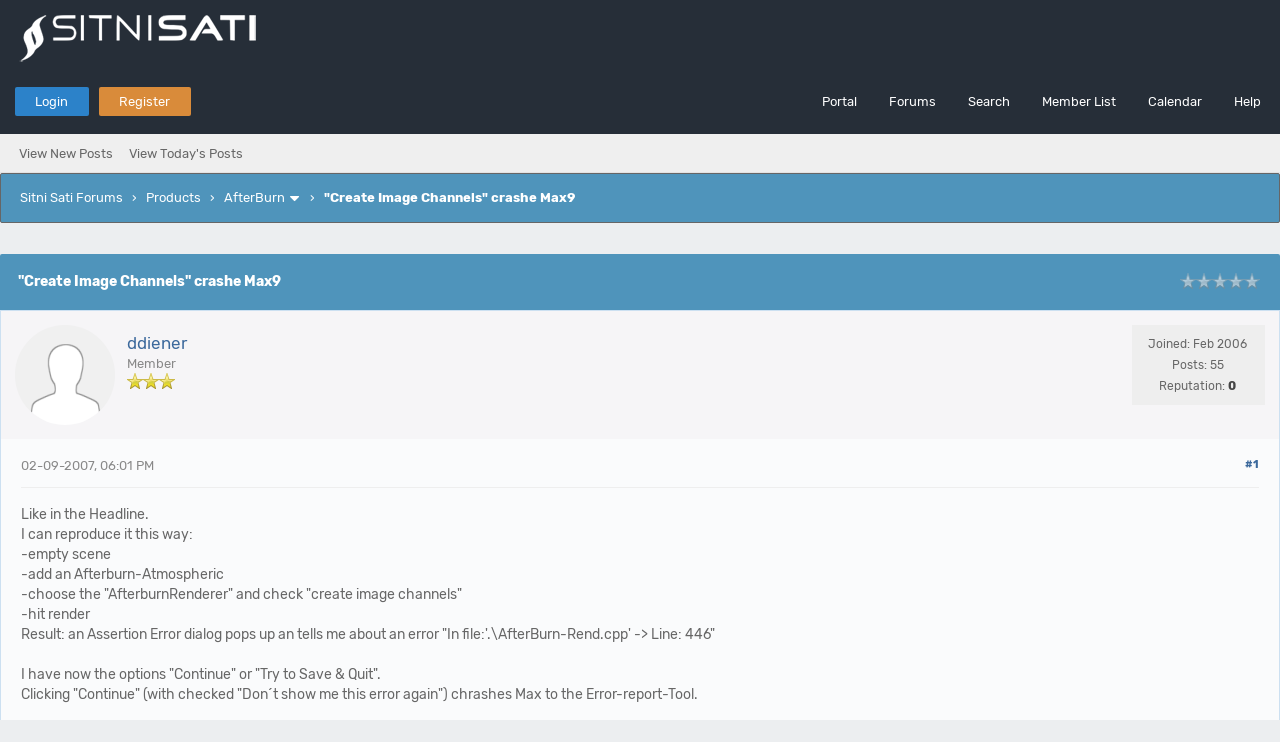

--- FILE ---
content_type: text/html; charset=UTF-8
request_url: http://forum.afterworks.com/showthread.php?mode=linear&tid=299&pid=2547
body_size: 8434
content:
<!DOCTYPE html PUBLIC "-//W3C//DTD XHTML 1.0 Transitional//EN" "http://www.w3.org/TR/xhtml1/DTD/xhtml1-transitional.dtd"><!-- start: showthread -->
<html xml:lang="en" lang="en" xmlns="http://www.w3.org/1999/xhtml">
<head>
<title>&quot;Create Image Channels&quot; crashe Max9</title>
<!-- start: headerinclude -->
<link rel="alternate" type="application/rss+xml" title="Latest Threads (RSS 2.0)" href="https://forum.afterworks.com/syndication.php" />
<link rel="alternate" type="application/atom+xml" title="Latest Threads (Atom 1.0)" href="https://forum.afterworks.com/syndication.php?type=atom1.0" />
<link rel="stylesheet" href="https://maxcdn.bootstrapcdn.com/font-awesome/4.7.0/css/font-awesome.min.css" />
<meta http-equiv="Content-Type" content="text/html; charset=UTF-8" />
<meta http-equiv="Content-Script-Type" content="text/javascript" />
<script type="text/javascript" src="https://forum.afterworks.com/jscripts/jquery.js?ver=1820"></script>
<script type="text/javascript" src="https://forum.afterworks.com/jscripts/jquery.plugins.min.js?ver=1820"></script>
<script type="text/javascript" src="https://forum.afterworks.com/jscripts/general.js?ver=1820"></script>
<link type="text/css" rel="stylesheet" href="https://forum.afterworks.com/cache/themes/theme5/global.css?t=1659200348" />
<link type="text/css" rel="stylesheet" href="https://forum.afterworks.com/cache/themes/theme5/css3.css?t=1659254926" />
<link type="text/css" rel="stylesheet" href="https://forum.afterworks.com/cache/themes/theme5/star_ratings.css?t=1659162878" />
<link type="text/css" rel="stylesheet" href="https://forum.afterworks.com/cache/themes/theme5/showthread.css?t=1659162878" />

<link href="https://fonts.googleapis.com/css?family=Open+Sans:300,400,600" rel="stylesheet" /> 
<script type="text/javascript">
<!--
	lang.unknown_error = "An unknown error has occurred.";

	lang.select2_match = "One result is available, press enter to select it.";
	lang.select2_matches = "{1} results are available, use up and down arrow keys to navigate.";
	lang.select2_nomatches = "No matches found";
	lang.select2_inputtooshort_single = "Please enter one or more character";
	lang.select2_inputtooshort_plural = "Please enter {1} or more characters";
	lang.select2_inputtoolong_single = "Please delete one character";
	lang.select2_inputtoolong_plural = "Please delete {1} characters";
	lang.select2_selectiontoobig_single = "You can only select one item";
	lang.select2_selectiontoobig_plural = "You can only select {1} items";
	lang.select2_loadmore = "Loading more results&hellip;";
	lang.select2_searching = "Searching&hellip;";
	
	var templates = {
		modal: '<div class=\"modal\">\
	<div style=\"overflow-y: auto; max-height: 400px;\">\
		<table border=\"0\" cellspacing=\"0\" cellpadding=\"5\" class=\"tborder\">\
			<tr>\
				<td class=\"thead\"><strong>__title__</strong></td>\
			</tr>\
			<tr>\
				<td class=\"trow1\">__message__</td>\
			</tr>\
			<tr>\
				<td class=\"tfoot\">\
					<div style=\"text-align: center\" class=\"modal_buttons\">__buttons__</div>\
				</td>\
			</tr>\
		</table>\
	</div>\
</div>',
		modal_button: '<input type=\"submit\" class=\"button\" value=\"__title__\"/>&nbsp;'
	};

	var cookieDomain = ".forum.afterworks.com";
	var cookiePath = "/";
	var cookiePrefix = "";
	var cookieSecureFlag = "0";
	var deleteevent_confirm = "Are you sure you want to delete this event?";
	var removeattach_confirm = "Are you sure you want to remove the selected attachment from this post?";
	var loading_text = 'Loading. <br />Please Wait&hellip;';
	var saving_changes = 'Saving changes&hellip;';
	var use_xmlhttprequest = "1";
	var my_post_key = "64be6fd1394ab8e67b863291dc46085f";
	var rootpath = "https://forum.afterworks.com";
	var imagepath = "https://forum.afterworks.com/images";
  	var yes_confirm = "Yes";
	var no_confirm = "No";
	var MyBBEditor = null;
	var spinner_image = "https://forum.afterworks.com/images/spinner.gif";
	var spinner = "<img src='" + spinner_image +"' alt='' />";
	var modal_zindex = 9999;
// -->
</script>
<!-- end: headerinclude -->
<script type="text/javascript">
<!--
	var quickdelete_confirm = "Are you sure you want to delete this post?";
	var quickrestore_confirm = "Are you sure you want to restore this post?";
	var allowEditReason = "1";
	lang.save_changes = "Save Changes";
	lang.cancel_edit = "Cancel Edit";
	lang.quick_edit_update_error = "There was an error editing your reply:";
	lang.quick_reply_post_error = "There was an error posting your reply:";
	lang.quick_delete_error = "There was an error deleting your reply:";
	lang.quick_delete_success = "The post was deleted successfully.";
	lang.quick_delete_thread_success = "The thread was deleted successfully.";
	lang.quick_restore_error = "There was an error restoring your reply:";
	lang.quick_restore_success = "The post was restored successfully.";
	lang.editreason = "Edit Reason";
	lang.post_deleted_error = "You can not perform this action to a deleted post.";
	lang.softdelete_thread = "Soft Delete Thread";
	lang.restore_thread = "Restore Thread";
// -->
</script>
<!-- jeditable (jquery) -->
<script type="text/javascript" src="https://forum.afterworks.com/jscripts/report.js?ver=1820"></script>
<script src="https://forum.afterworks.com/jscripts/jeditable/jeditable.min.js"></script>
<script type="text/javascript" src="https://forum.afterworks.com/jscripts/thread.js?ver=1822"></script>
</head>
<body>
<!-- start: header -->
<div id="container">
	<a name="top" id="top"></a>
	<div id="logo">
		<div class="wrapper">
			<a href="https://forum.afterworks.com/index.php"><img src="https://forum.afterworks.com/images/forum_logo.png" title="Sitni Sati Forums" /></a>
		</div>
	</div>
	<div id="header">
		<div id="panel">
			<div class="upper">
				<div class="wrapper">
					<!-- start: header_welcomeblock_guest -->
<span class="float_left">
	<a href="https://forum.afterworks.com/member.php?action=login" onclick="$('#quick_login').modal({ fadeDuration: 250, keepelement: true, zIndex: (typeof modal_zindex !== 'undefined' ? modal_zindex : 9999) }); return false;" class="login bradius">Login</a>
	<a href="https://forum.afterworks.com/member.php?action=register" class="register bradius">Register</a>
</span>
	<div class="modal login-modal" id="quick_login" style="display: none;">
		<form method="post" action="https://forum.afterworks.com/member.php">
			<input name="action" type="hidden" value="do_login" />
			<input name="url" type="hidden" value="" />
			<input name="quick_login" type="hidden" value="1" />
			<input name="my_post_key" type="hidden" value="64be6fd1394ab8e67b863291dc46085f" />
			<table width="100%" cellspacing="0" cellpadding="5" border="0" class="tborder">
				<tr>
					<td class="thead signin" colspan="3">Login</td>
				</tr>
				<!-- start: header_welcomeblock_guest_login_modal -->
<tr><td></td></tr>
<tr>
	<td class="trow1 white-bg nopd-tb no_bottom_border">
		<input name="quick_username" id="quick_login_username" type="text" placeholder="Username" class="textbox initial_focus lgn" style="width: 272px; font-size: 14px;" />
	</td>
</tr>
<tr><td></td></tr>
<tr>
	<td class="trow1 white-bg nopd-tb no_bottom_border">
		<input name="quick_password" id="quick_login_password" type="password" placeholder="Password" class="textbox lgn" style="width: 272px; font-size: 14px;" />
	</td>
</tr>
<tr>
	<td class="trow1 remember_me white-bg no_bottom_border">
		<div class="float_left">
			<input name="quick_remember" id="quick_login_remember" type="checkbox" value="yes" class="checkbox" checked="checked" />
			<label for="quick_login_remember" class="smalltext">Remember me</label><br />
		</div>
		<div class="float_right" style="margin-top: 2px;">
			<a href="https://forum.afterworks.com/member.php?action=lostpw" class="lost_password smalltext">Lost Password?</a>
		</div>
	</td>
</tr>
<tr>
	<td class="trow2 white-bg" colspan="2">
		<input name="submit" type="submit" class="button lgn-btn float_right" value="Login" style="margin-top: 6px;" />
	</td>
</tr>
<!-- end: header_welcomeblock_guest_login_modal -->
			</table>
		</form>
	</div>
	<script type="text/javascript">
		$("#quick_login input[name='url']").val($(location).attr('href'));
	</script>
	<ul class="menu top_links float_right">
		<li><a href="https://forum.afterworks.com/portal.php">Portal</a></li>
		<li><a href="https://forum.afterworks.com/index.php">Forums</a></li>
		<li><a href="https://forum.afterworks.com/search.php">Search</a></li>
		<li><a href="https://forum.afterworks.com/memberlist.php">Member List</a></li>
		<li><a href="https://forum.afterworks.com/calendar.php">Calendar</a></li>
		<li><a href="https://forum.afterworks.com/misc.php?action=help" class="help">Help</a></li>
	</ul>
	</div>
</div>
<div class="lower">
	<a class="buttons float_right"></a>
	<a class="clickedbuttons float_right"></a>
	<div class="wrapper">
		<ul class="menu user_links">
			<li><a href="https://forum.afterworks.com/search.php?action=getnew">View New Posts</a></li>
			<li><a href="https://forum.afterworks.com/search.php?action=getdaily">View Today's Posts</a></li>
		</ul>		
	</div>
	<br class="clear" />
</div>
<!-- end: header_welcomeblock_guest -->
					<!-- </div> in header_welcomeblock_member and header_welcomeblock_guest -->
					<!-- </div> in header_welcomeblock_member and header_welcomeblock_guest -->
				</div>
		</div>
	<div id="content">
		<div class="wrapper">
			
			
			
			
			
			
			
			<!-- start: nav -->
<div class="navigation">
	<!-- start: nav_bit -->
<a href="https://forum.afterworks.com/index.php" class="clr_wht">Sitni Sati Forums</a><!-- start: nav_sep -->
&nbsp;&nbsp;&rsaquo;&nbsp;&nbsp;
<!-- end: nav_sep -->
<!-- end: nav_bit --><!-- start: nav_bit -->
<a href="forumdisplay.php?fid=4" class="clr_wht">Products</a><!-- start: nav_sep -->
&nbsp;&nbsp;&rsaquo;&nbsp;&nbsp;
<!-- end: nav_sep -->
<!-- end: nav_bit --><!-- start: nav_bit -->
<a href="forumdisplay.php?fid=9&amp;page=8" class="clr_wht">AfterBurn</a><!-- start: nav_dropdown -->
<i class="fa fa-caret-down fa_xtra mp" id="breadcrumb_multipage"></i> <!-- start: multipage_breadcrumb -->
<div id="breadcrumb_multipage_popup" class="pagination pagination_breadcrumb" style="display: none;">
<!-- start: multipage_prevpage -->
<a href="forumdisplay.php?fid=9&amp;page=7" class="pagination_previous">&laquo; Previous</a>
<!-- end: multipage_prevpage --><!-- start: multipage_start -->
<a href="forumdisplay.php?fid=9" class="pagination_first">1</a>  &hellip;
<!-- end: multipage_start --><!-- start: multipage_page -->
<a href="forumdisplay.php?fid=9&amp;page=6" class="pagination_page">6</a>
<!-- end: multipage_page --><!-- start: multipage_page -->
<a href="forumdisplay.php?fid=9&amp;page=7" class="pagination_page">7</a>
<!-- end: multipage_page --><!-- start: multipage_page_link_current -->
 <a href="forumdisplay.php?fid=9&amp;page=8" class="pagination_current">8</a>
<!-- end: multipage_page_link_current --><!-- start: multipage_page -->
<a href="forumdisplay.php?fid=9&amp;page=9" class="pagination_page">9</a>
<!-- end: multipage_page --><!-- start: multipage_page -->
<a href="forumdisplay.php?fid=9&amp;page=10" class="pagination_page">10</a>
<!-- end: multipage_page --><!-- start: multipage_nextpage -->
<a href="forumdisplay.php?fid=9&amp;page=9" class="pagination_next">Next &raquo;</a>
<!-- end: multipage_nextpage -->
</div>
<script type="text/javascript">
// <!--
	if(use_xmlhttprequest == "1")
	{
		$("#breadcrumb_multipage").popupMenu();
	}
// -->
</script>
<!-- end: multipage_breadcrumb -->
<!-- end: nav_dropdown -->
<!-- end: nav_bit --><!-- start: nav_sep_active -->
&nbsp;&nbsp;&rsaquo;&nbsp;&nbsp;
<!-- end: nav_sep_active --><!-- start: nav_bit_active -->
<span class="active">&quot;Create Image Channels&quot; crashe Max9</span>
<!-- end: nav_bit_active -->				
	<span class="toggle-container">
		<a class="rightbutton" title="Hide Sidebar"><i class="fa fa-compress"></i></a>
		<a class="leftbutton" title="Show Sidebar"><i class="fa fa-expand"></i></a>
	</span>
</div>
<!-- end: nav -->
			<br />
<!-- end: header -->
	
	
	<div class="float_left">
		
	</div>
	<div class="float_right">
		
	</div>
	<table border="0" cellspacing="0" cellpadding="5" class="tborder tfixed clear" style="background: none !important;">
		<tr>
			<td class="thead">
				<div class="float_right">
					<span class="smalltext"><!-- start: showthread_ratethread -->
<div class="float_right" style="margin-top: 3px;">
		<script type="text/javascript">
		<!--
			lang.ratings_update_error = "There was an error updating the rating.";
		// -->
		</script>
		<script type="text/javascript" src="https://forum.afterworks.com/jscripts/rating.js?ver=1821"></script>
		<div class="inline_rating">
			<ul class="star_rating star_rating_notrated" id="rating_thread_299">
				<li style="width: 0%" class="current_rating" id="current_rating_299">0 Vote(s) - 0 Average</li>
				<li><a class="one_star" title="1 star out of 5" href="./ratethread.php?tid=299&amp;rating=1&amp;my_post_key=64be6fd1394ab8e67b863291dc46085f">1</a></li>
				<li><a class="two_stars" title="2 stars out of 5" href="./ratethread.php?tid=299&amp;rating=2&amp;my_post_key=64be6fd1394ab8e67b863291dc46085f">2</a></li>
				<li><a class="three_stars" title="3 stars out of 5" href="./ratethread.php?tid=299&amp;rating=3&amp;my_post_key=64be6fd1394ab8e67b863291dc46085f">3</a></li>
				<li><a class="four_stars" title="4 stars out of 5" href="./ratethread.php?tid=299&amp;rating=4&amp;my_post_key=64be6fd1394ab8e67b863291dc46085f">4</a></li>
				<li><a class="five_stars" title="5 stars out of 5" href="./ratethread.php?tid=299&amp;rating=5&amp;my_post_key=64be6fd1394ab8e67b863291dc46085f">5</a></li>
			</ul>
		</div>
</div>
<!-- end: showthread_ratethread --></span>
				</div>
				<div>
					<strong>&quot;Create Image Channels&quot; crashe Max9</strong>
				</div>
			</td>
		</tr>
	<tr><td id="posts_container">
	<div id="posts">
		<!-- start: postbit -->

<a name="pid2547" id="pid2547"></a>
<div class="post " style="" id="post_2547">
<div class="post_author" style="background: #f6f5f7;">
	<!-- start: postbit_avatar -->
<div class="author_avatar"><a href="member.php?action=profile&amp;uid=27"><img src="https://forum.afterworks.com/images/default_avatar.png" alt="" width="55" height="55" /></a></div>
<!-- end: postbit_avatar -->
	<div class="author_information">
			<strong><span class="largetext"><a href="https://forum.afterworks.com/member.php?action=profile&amp;uid=27">ddiener</a></span></strong><br />
			<span class="smalltext">
				Member<br />
				<img src="images/star.png" border="0" alt="*" /><img src="images/star.png" border="0" alt="*" /><img src="images/star.png" border="0" alt="*" /><br />
				
			</span>
	</div>
	<div class="author_statistics_default">
		<!-- start: postbit_author_user -->
<div class="outer-postbit">
	
<!--
	<div class="postbit-icon">
		<i class="fa fa-pencil-square-o fa_xtra" alt="Joined:" title="Joined:"></i>
	</div>
-->
	
	<div class="postbit-text">Joined: Feb 2006</div>
	
</div>


<div class="outer-postbit">
	
<!--
	<div class="postbit-icon">
		<i class="fa fa-comments-o fa_xtra" alt="Posts:" title="Posts:"></i>
	</div>
-->
	
	<div class="postbit-text">Posts: 55</div>
	
		<br />
	
</div>

<div class="outer-postbit">
	<!-- start: postbit_reputation -->
<!--
<div class="postbit-icon">
	<i class="fa fa-thumbs-o-up fa_xtra" alt="Reputation:" title="Reputation:"></i>
</div>
-->

<div class="postbit-text">
	Reputation: <!-- start: postbit_reputation_formatted_link -->
<a href="reputation.php?uid=27"><strong class="reputation_neutral">0</strong></a>
<!-- end: postbit_reputation_formatted_link -->
</div>
<!-- end: postbit_reputation -->
</div>
<!-- end: postbit_author_user -->
	</div>
</div>
<div class="post_content">
	<div class="post_head">
		<!-- start: postbit_posturl -->
<div class="float_right" style="vertical-align: top">
<strong><a href="showthread.php?tid=299&amp;pid=2547#pid2547" title="&quot;Create Image Channels&quot; crashe Max9">#1</a></strong>

</div>
<!-- end: postbit_posturl -->
		
		<span class="post_date">02-09-2007, 06:01 PM <span class="post_edit" id="edited_by_2547"></span></span>
		
	</div>
	<div class="post_body scaleimages" id="pid_2547">
		Like in the Headline.<br />
I can reproduce it this way:<br />
-empty scene<br />
-add an Afterburn-Atmospheric<br />
-choose the "AfterburnRenderer" and check "create image channels"<br />
-hit render<br />
Result: an Assertion Error dialog pops up an tells me about an error "In file:'.\AfterBurn-Rend.cpp' -&gt; Line: 446"<br />
<br />
I have now the options "Continue" or "Try to Save &amp; Quit".<br />
Clicking "Continue" (with checked "Don´t show me this error again") chrashes Max to the Error-report-Tool.<br />
<br />
May be a helpful additional information: Often when i render with Afterburn active i get a similar AssertionError, pointing to a file (i can´t remember exactly<img src="https://forum.afterworks.com/images/smilies/smile.png" alt="Smile" title="Smile" class="smilie smilie_1" /> "D:/Max6/SDK/include/Point3.???". I know the path is something with "Max6" (i have Max9) and the file is named "point3.???" (not sure about the extension)<br />
<br />
It is a big problem. At the Moment i´m using Afterburn in a TV-production - and would need some channels.  :roll:
	</div>
	
	
	<div class="post_meta" id="post_meta_2547">
		
		<div class="float_right">
			
		</div>
	</div>
	
</div>
<div class="post_controls_default">
	<span style="margin-top: 6px; display: inline-block; float: left; margin-left: 2px;"><!-- start: postbit_offline -->
<a title="Offline"><span class="onoffnew off bradius-fifty"></span></a>
<!-- end: postbit_offline --></span>
	<div class="postbit_buttons author_buttons float_left">
	 	
	</div>
	<div class="postbit_buttons post_management_buttons float_right">
		<!-- start: postbit_quote -->
<a href="newreply.php?tid=299&amp;replyto=2547" title="Quote this message in a reply" class="postbit_quote postbit_mirage bradius"><span><i class="fa fa-reply"></i>&nbsp; Reply</span></a>
<!-- end: postbit_quote -->
	</div>
</div>
</div>
<!-- end: postbit -->
	</div>
</td>
</tr>
	</table>
	<div class="float_left">
		
	</div>
	<div style="padding-top: 1px;" class="float_right">
		
	</div>
	<br class="clear" />
	
	
	
	<br />
	<div class="float_left">
		<ul class="thread_tools">
			
			<!-- start: showthread_printthread -->
<li class="printable"><a href="printthread.php?tid=299">View a Printable Version</a></li>
<!-- end: showthread_printthread -->	
		</ul>
	</div>

	<div class="float_right" style="text-align: right;">
		
		<!-- start: forumjump_advanced -->
<form action="forumdisplay.php" method="get">
<span class="smalltext"><strong>Forum Jump:</strong></span>
<select name="fid" class="forumjump">
<option value="-4">Private Messages</option>
<option value="-3">User Control Panel</option>
<option value="-5">Who's Online</option>
<option value="-2">Search</option>
<option value="-1">Forum Home</option>
<!-- start: forumjump_bit -->
<option value="3" > General</option>
<!-- end: forumjump_bit --><!-- start: forumjump_bit -->
<option value="5" >-- Announcements</option>
<!-- end: forumjump_bit --><!-- start: forumjump_bit -->
<option value="4" > Products</option>
<!-- end: forumjump_bit --><!-- start: forumjump_bit -->
<option value="8" >-- FumeFX [max]</option>
<!-- end: forumjump_bit --><!-- start: forumjump_bit -->
<option value="19" >-- FumeFX [maya]</option>
<!-- end: forumjump_bit --><!-- start: forumjump_bit -->
<option value="10" >-- FumeFX [C4D]</option>
<!-- end: forumjump_bit --><!-- start: forumjump_bit -->
<option value="9" selected="selected">-- AfterBurn</option>
<!-- end: forumjump_bit --><!-- start: forumjump_bit -->
<option value="11" >-- DreamScape</option>
<!-- end: forumjump_bit -->
</select>
<!-- start: gobutton -->
<input type="submit" class="button" value="Go" />
<!-- end: gobutton -->
</form>
<script type="text/javascript">
$(".forumjump").on('change', function() {
	var option = $(this).val();

	if(option < 0)
	{
		window.location = 'forumdisplay.php?fid='+option;
	}
	else
	{
		window.location = 'forumdisplay.php?fid='+option;
	}
});
</script>
<!-- end: forumjump_advanced -->
	</div>
	<br class="clear" />
	<!-- start: showthread_usersbrowsing -->
<br />
<span class="smalltext">Users browsing this thread: 1 Guest(s)</span>
<br />
<!-- end: showthread_usersbrowsing -->
	<!-- start: footer -->
<script type="text/javascript">
jQuery(function($) {
	$("#backtop").hide();
  	$(window).scroll(function () {
  	  if ($(this).scrollTop() > 400) {
    	   $("#backtop").fadeIn(160);
	  } else {
		  $("#backtop").fadeOut(160);
	  }
	});
  $('.backtop').on( "click", function () {
	  $('html, body').animate({
		  scrollTop: 0
	  }, 650);
	  return false;
  });
});
</script>
<script type="text/javascript">
jQuery(function($) {
    $(".leftbutton").hide();
    $(".rightbutton").on("click", function() {
        $(".sidebar").animate({
            height: "hide",
            opacity: 0
        }, 150, function() {
            $(".forums").animate({
                width: "100%"
            }, 400)
        });
        $(this).hide();
        $(".leftbutton").show();
        Cookie.set("sidebar", "collapsed", 60 * 60 * 24 * 365);
        return false;
    });
    $(".leftbutton").on("click", function() {
        $(".forums").animate({
            width: "76%"
        }, 400, function() {
            $(".sidebar").animate({
                height: "show",
                opacity: 1
            }, 150)
        });
        $(this).hide();
        $(".rightbutton").show();
        Cookie.set("sidebar", "expanded", 60 * 60 * 24 * 365);
        return false;
    });
    if (Cookie.get("sidebar") == "collapsed") {
        $(".rightbutton").hide();
        $(".leftbutton").show();
        $(".forums").css("width", "100%");
        $(".sidebar").hide();
    }
    if ($(".forums").length < 1) $(".toggle-container").hide();
});
</script>

	</div>
</div>
<a class="backtop"><span id='backtop'><i class="fa fa-angle-up arr-adj"></i></span></a>
<div id="footer">
	<div class="uppermid">
		<div class="wrapper">
			<div class="ft-row">
				<div class="ft-col-1">
					<h2>About Us</h2>
					<span>Sitni Sati is a software company specialized in development of fluid dynamics and visual effects tools for 3ds max, Maya and Cinema 4D.</span><br />
					<br />
		<div id="social">
			<a href="https://www.facebook.com/SitniSati#!/SitniSati" title="Facebook"><span class="sicon fb"><i class="fa fa-facebook"></i></span></a>
			<a href="https://www.youtube.com/user/sitnisati/" title="YouTube"><span class="sicon yt"><i class="fa fa-youtube"></i></span></a>	
			<a href="https://vimeo.com/user45528167" title="Vimeo"><span class="sicon yt"><i class="fa fa-vimeo"></i></span></a>		
		</div>
				</div>				
				<div class="ft-col-2">
					<div class="ft-head">Social</div>
						<ul class="ft-menu">
							<li><a href="https://www.facebook.com/SitniSati#!/SitniSati">Facebook</a></li>
							<li><a href="https://www.youtube.com/user/sitnisati/">YouTube</a></li>
							<li><a href="https://vimeo.com/user45528167">Vimeo</a></li>
						</ul>
					</div>
					<div class="ft-col-2">
					<div class="ft-head">Products</div>
						<ul class="ft-menu">
							<li><a href="https://afterworks.com/FumeFX.asp">FumeFX 3ds max</a></li>
							<li><a href="hhttps://afterworks.com/FumeFXMaya.asp">FumeFX Maya</a></li>
							<li><a href="https://afterworks.com/FumeFXC4D.asp">FumeFX Cinema 4D</a></li>
							<li><a href="http://docs.afterworks.com/">Documentation</a></li>
						</ul>
					</div>
					<div class="ft-col-2">
					<div class="ft-head">Navigation</div>
						<ul class="ft-menu">
							<li><a href="https://forum.afterworks.com">Forums</a></li>
							<li><a href="https://forum.afterworks.com/portal.php">Portal</a></li>
							<li><a href="https://forum.afterworks.com/search.php">Search</a></li>
							<li><a href="https://forum.afterworks.com/misc.php?action=help">Help</a></li>
							<li><a href="https://forum.afterworks.com/showteam.php">Forum Team</a></li>
						</ul>
					</div>	<!-- end: ft-col-2 -->
					
				</div>
			</div>
	</div>
	<div class="lower">
		<div class="wrapper">
			<span id="copyright">
				<!-- MyBB is free software developed and maintained by a volunteer community.
					It would be much appreciated by the MyBB Group if you left the full copyright and "powered by" notice intact,
					to show your support for MyBB.  If you choose to remove or modify the copyright below,
					you may be refused support on the MyBB Community Forums.

					This is free software, support us and we'll support you. -->
				<span class="float_left">Powered by <a href="http://www.mybb.com" target="_blank" rel="noopener">MyBB</a>, &copy; 2002-2026 <a href="http://www.mybb.com" target="_blank" rel="noopener">MyBB Group</a>.</span>
				<span class="float_right">Theme designed by <a href="http://community.mybb.com/user-102346.html" target="_blank" rel="noopener">m0ckingbird</a> &copy; 2015-2026.</span>
				<!-- Theme version: 1.50 -->
				<!-- End powered by -->
			</span>
		</div>
	</div>
</div>
<!-- The following piece of code allows MyBB to run scheduled tasks. DO NOT REMOVE --><!-- start: task_image -->
<img src="https://forum.afterworks.com/task.php" width="1" height="1" alt="" />
<!-- end: task_image --><!-- End task image code -->

</div>
<!-- end: footer -->
	<div id="thread_modes_popup" class="popup_menu" style="display: none;"><div class="popup_item_container"><a href="showthread.php?mode=linear&amp;tid=299&amp;pid=2547#pid2547" class="popup_item">Linear Mode</a></div><div class="popup_item_container"><a href="showthread.php?mode=threaded&amp;tid=299&amp;pid=2547#pid2547" class="popup_item">Threaded Mode</a></div></div>
	<script type="text/javascript">
	// <!--
		if(use_xmlhttprequest == "1") {
			$("#thread_modes").popupMenu();
		}
	// -->
	</script>
	<script type="text/javascript">
		var thread_deleted = "0";
		if(thread_deleted == "1") {
			$("#quick_reply_form, .new_reply_button, .thread_tools, .inline_rating").hide();
			$("#moderator_options_selector option.option_mirage").attr("disabled","disabled");
		}
	</script>
</body>
</html>
<!-- end: showthread -->